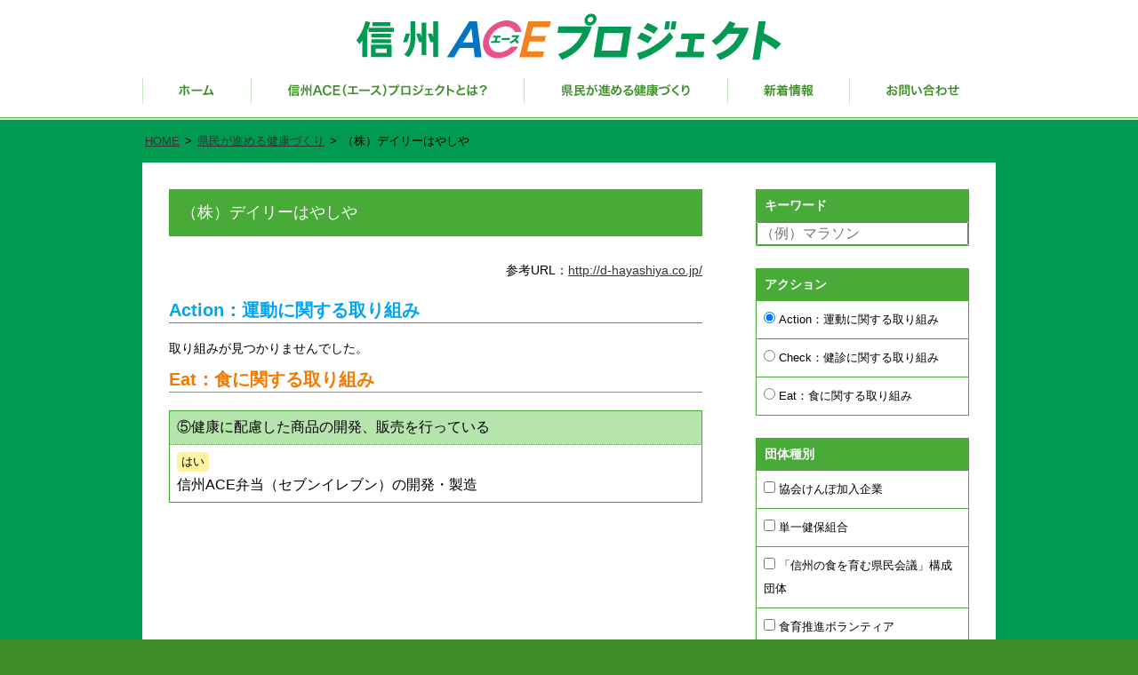

--- FILE ---
content_type: text/html; charset=UTF-8
request_url: https://ace.nagano.jp/kenpo/541
body_size: 9806
content:
<!DOCTYPE html>
<html lang="ja">
<head>
	<meta charset="UTF-8">
	<title>信州ACE（エース）プロジェクト  &raquo; Blog Archive   &raquo; （株）デイリーはやしや</title>
	
	<meta name="description" content="">
	<meta name="keywords" content="">
    <meta name="viewport" content="width=device-width,initial-scale=1.0">

<!-- External files -->
<link rel="stylesheet" href="https://ace.nagano.jp/wp/wp-content/themes/world/style.css">
<link rel="stylesheet" href="https://ace.nagano.jp/wp/wp-content/themes/world/lib/simplePagination/simplePagination.css">

<!-- Favicon, Thumbnail image -->
	<link rel="shortcut icon" href="https://ace.nagano.jp/wp/wp-content/themes/world/images/favicon.ico">
<script
  src="https://code.jquery.com/jquery-2.2.4.min.js"
  integrity="sha256-BbhdlvQf/xTY9gja0Dq3HiwQF8LaCRTXxZKRutelT44="
  crossorigin="anonymous"></script>
<script src="https://ace.nagano.jp/wp/wp-content/themes/world/lib/simplePagination/jquery.simplePagination.js"></script>
<meta name='robots' content='max-image-preview:large' />
<link rel="alternate" type="application/rss+xml" title="信州ACE（エース）プロジェクト &raquo; （株）デイリーはやしや のコメントのフィード" href="https://ace.nagano.jp/kenpo/541/feed" />
<link rel="alternate" title="oEmbed (JSON)" type="application/json+oembed" href="https://ace.nagano.jp/wp-json/oembed/1.0/embed?url=https%3A%2F%2Face.nagano.jp%2Fkenpo%2F541" />
<link rel="alternate" title="oEmbed (XML)" type="text/xml+oembed" href="https://ace.nagano.jp/wp-json/oembed/1.0/embed?url=https%3A%2F%2Face.nagano.jp%2Fkenpo%2F541&#038;format=xml" />
<style id='wp-img-auto-sizes-contain-inline-css' type='text/css'>
img:is([sizes=auto i],[sizes^="auto," i]){contain-intrinsic-size:3000px 1500px}
/*# sourceURL=wp-img-auto-sizes-contain-inline-css */
</style>
<style id='wp-emoji-styles-inline-css' type='text/css'>

	img.wp-smiley, img.emoji {
		display: inline !important;
		border: none !important;
		box-shadow: none !important;
		height: 1em !important;
		width: 1em !important;
		margin: 0 0.07em !important;
		vertical-align: -0.1em !important;
		background: none !important;
		padding: 0 !important;
	}
/*# sourceURL=wp-emoji-styles-inline-css */
</style>
<style id='wp-block-library-inline-css' type='text/css'>
:root{--wp-block-synced-color:#7a00df;--wp-block-synced-color--rgb:122,0,223;--wp-bound-block-color:var(--wp-block-synced-color);--wp-editor-canvas-background:#ddd;--wp-admin-theme-color:#007cba;--wp-admin-theme-color--rgb:0,124,186;--wp-admin-theme-color-darker-10:#006ba1;--wp-admin-theme-color-darker-10--rgb:0,107,160.5;--wp-admin-theme-color-darker-20:#005a87;--wp-admin-theme-color-darker-20--rgb:0,90,135;--wp-admin-border-width-focus:2px}@media (min-resolution:192dpi){:root{--wp-admin-border-width-focus:1.5px}}.wp-element-button{cursor:pointer}:root .has-very-light-gray-background-color{background-color:#eee}:root .has-very-dark-gray-background-color{background-color:#313131}:root .has-very-light-gray-color{color:#eee}:root .has-very-dark-gray-color{color:#313131}:root .has-vivid-green-cyan-to-vivid-cyan-blue-gradient-background{background:linear-gradient(135deg,#00d084,#0693e3)}:root .has-purple-crush-gradient-background{background:linear-gradient(135deg,#34e2e4,#4721fb 50%,#ab1dfe)}:root .has-hazy-dawn-gradient-background{background:linear-gradient(135deg,#faaca8,#dad0ec)}:root .has-subdued-olive-gradient-background{background:linear-gradient(135deg,#fafae1,#67a671)}:root .has-atomic-cream-gradient-background{background:linear-gradient(135deg,#fdd79a,#004a59)}:root .has-nightshade-gradient-background{background:linear-gradient(135deg,#330968,#31cdcf)}:root .has-midnight-gradient-background{background:linear-gradient(135deg,#020381,#2874fc)}:root{--wp--preset--font-size--normal:16px;--wp--preset--font-size--huge:42px}.has-regular-font-size{font-size:1em}.has-larger-font-size{font-size:2.625em}.has-normal-font-size{font-size:var(--wp--preset--font-size--normal)}.has-huge-font-size{font-size:var(--wp--preset--font-size--huge)}.has-text-align-center{text-align:center}.has-text-align-left{text-align:left}.has-text-align-right{text-align:right}.has-fit-text{white-space:nowrap!important}#end-resizable-editor-section{display:none}.aligncenter{clear:both}.items-justified-left{justify-content:flex-start}.items-justified-center{justify-content:center}.items-justified-right{justify-content:flex-end}.items-justified-space-between{justify-content:space-between}.screen-reader-text{border:0;clip-path:inset(50%);height:1px;margin:-1px;overflow:hidden;padding:0;position:absolute;width:1px;word-wrap:normal!important}.screen-reader-text:focus{background-color:#ddd;clip-path:none;color:#444;display:block;font-size:1em;height:auto;left:5px;line-height:normal;padding:15px 23px 14px;text-decoration:none;top:5px;width:auto;z-index:100000}html :where(.has-border-color){border-style:solid}html :where([style*=border-top-color]){border-top-style:solid}html :where([style*=border-right-color]){border-right-style:solid}html :where([style*=border-bottom-color]){border-bottom-style:solid}html :where([style*=border-left-color]){border-left-style:solid}html :where([style*=border-width]){border-style:solid}html :where([style*=border-top-width]){border-top-style:solid}html :where([style*=border-right-width]){border-right-style:solid}html :where([style*=border-bottom-width]){border-bottom-style:solid}html :where([style*=border-left-width]){border-left-style:solid}html :where(img[class*=wp-image-]){height:auto;max-width:100%}:where(figure){margin:0 0 1em}html :where(.is-position-sticky){--wp-admin--admin-bar--position-offset:var(--wp-admin--admin-bar--height,0px)}@media screen and (max-width:600px){html :where(.is-position-sticky){--wp-admin--admin-bar--position-offset:0px}}

/*# sourceURL=wp-block-library-inline-css */
</style><style id='global-styles-inline-css' type='text/css'>
:root{--wp--preset--aspect-ratio--square: 1;--wp--preset--aspect-ratio--4-3: 4/3;--wp--preset--aspect-ratio--3-4: 3/4;--wp--preset--aspect-ratio--3-2: 3/2;--wp--preset--aspect-ratio--2-3: 2/3;--wp--preset--aspect-ratio--16-9: 16/9;--wp--preset--aspect-ratio--9-16: 9/16;--wp--preset--color--black: #000000;--wp--preset--color--cyan-bluish-gray: #abb8c3;--wp--preset--color--white: #ffffff;--wp--preset--color--pale-pink: #f78da7;--wp--preset--color--vivid-red: #cf2e2e;--wp--preset--color--luminous-vivid-orange: #ff6900;--wp--preset--color--luminous-vivid-amber: #fcb900;--wp--preset--color--light-green-cyan: #7bdcb5;--wp--preset--color--vivid-green-cyan: #00d084;--wp--preset--color--pale-cyan-blue: #8ed1fc;--wp--preset--color--vivid-cyan-blue: #0693e3;--wp--preset--color--vivid-purple: #9b51e0;--wp--preset--gradient--vivid-cyan-blue-to-vivid-purple: linear-gradient(135deg,rgb(6,147,227) 0%,rgb(155,81,224) 100%);--wp--preset--gradient--light-green-cyan-to-vivid-green-cyan: linear-gradient(135deg,rgb(122,220,180) 0%,rgb(0,208,130) 100%);--wp--preset--gradient--luminous-vivid-amber-to-luminous-vivid-orange: linear-gradient(135deg,rgb(252,185,0) 0%,rgb(255,105,0) 100%);--wp--preset--gradient--luminous-vivid-orange-to-vivid-red: linear-gradient(135deg,rgb(255,105,0) 0%,rgb(207,46,46) 100%);--wp--preset--gradient--very-light-gray-to-cyan-bluish-gray: linear-gradient(135deg,rgb(238,238,238) 0%,rgb(169,184,195) 100%);--wp--preset--gradient--cool-to-warm-spectrum: linear-gradient(135deg,rgb(74,234,220) 0%,rgb(151,120,209) 20%,rgb(207,42,186) 40%,rgb(238,44,130) 60%,rgb(251,105,98) 80%,rgb(254,248,76) 100%);--wp--preset--gradient--blush-light-purple: linear-gradient(135deg,rgb(255,206,236) 0%,rgb(152,150,240) 100%);--wp--preset--gradient--blush-bordeaux: linear-gradient(135deg,rgb(254,205,165) 0%,rgb(254,45,45) 50%,rgb(107,0,62) 100%);--wp--preset--gradient--luminous-dusk: linear-gradient(135deg,rgb(255,203,112) 0%,rgb(199,81,192) 50%,rgb(65,88,208) 100%);--wp--preset--gradient--pale-ocean: linear-gradient(135deg,rgb(255,245,203) 0%,rgb(182,227,212) 50%,rgb(51,167,181) 100%);--wp--preset--gradient--electric-grass: linear-gradient(135deg,rgb(202,248,128) 0%,rgb(113,206,126) 100%);--wp--preset--gradient--midnight: linear-gradient(135deg,rgb(2,3,129) 0%,rgb(40,116,252) 100%);--wp--preset--font-size--small: 13px;--wp--preset--font-size--medium: 20px;--wp--preset--font-size--large: 36px;--wp--preset--font-size--x-large: 42px;--wp--preset--spacing--20: 0.44rem;--wp--preset--spacing--30: 0.67rem;--wp--preset--spacing--40: 1rem;--wp--preset--spacing--50: 1.5rem;--wp--preset--spacing--60: 2.25rem;--wp--preset--spacing--70: 3.38rem;--wp--preset--spacing--80: 5.06rem;--wp--preset--shadow--natural: 6px 6px 9px rgba(0, 0, 0, 0.2);--wp--preset--shadow--deep: 12px 12px 50px rgba(0, 0, 0, 0.4);--wp--preset--shadow--sharp: 6px 6px 0px rgba(0, 0, 0, 0.2);--wp--preset--shadow--outlined: 6px 6px 0px -3px rgb(255, 255, 255), 6px 6px rgb(0, 0, 0);--wp--preset--shadow--crisp: 6px 6px 0px rgb(0, 0, 0);}:where(.is-layout-flex){gap: 0.5em;}:where(.is-layout-grid){gap: 0.5em;}body .is-layout-flex{display: flex;}.is-layout-flex{flex-wrap: wrap;align-items: center;}.is-layout-flex > :is(*, div){margin: 0;}body .is-layout-grid{display: grid;}.is-layout-grid > :is(*, div){margin: 0;}:where(.wp-block-columns.is-layout-flex){gap: 2em;}:where(.wp-block-columns.is-layout-grid){gap: 2em;}:where(.wp-block-post-template.is-layout-flex){gap: 1.25em;}:where(.wp-block-post-template.is-layout-grid){gap: 1.25em;}.has-black-color{color: var(--wp--preset--color--black) !important;}.has-cyan-bluish-gray-color{color: var(--wp--preset--color--cyan-bluish-gray) !important;}.has-white-color{color: var(--wp--preset--color--white) !important;}.has-pale-pink-color{color: var(--wp--preset--color--pale-pink) !important;}.has-vivid-red-color{color: var(--wp--preset--color--vivid-red) !important;}.has-luminous-vivid-orange-color{color: var(--wp--preset--color--luminous-vivid-orange) !important;}.has-luminous-vivid-amber-color{color: var(--wp--preset--color--luminous-vivid-amber) !important;}.has-light-green-cyan-color{color: var(--wp--preset--color--light-green-cyan) !important;}.has-vivid-green-cyan-color{color: var(--wp--preset--color--vivid-green-cyan) !important;}.has-pale-cyan-blue-color{color: var(--wp--preset--color--pale-cyan-blue) !important;}.has-vivid-cyan-blue-color{color: var(--wp--preset--color--vivid-cyan-blue) !important;}.has-vivid-purple-color{color: var(--wp--preset--color--vivid-purple) !important;}.has-black-background-color{background-color: var(--wp--preset--color--black) !important;}.has-cyan-bluish-gray-background-color{background-color: var(--wp--preset--color--cyan-bluish-gray) !important;}.has-white-background-color{background-color: var(--wp--preset--color--white) !important;}.has-pale-pink-background-color{background-color: var(--wp--preset--color--pale-pink) !important;}.has-vivid-red-background-color{background-color: var(--wp--preset--color--vivid-red) !important;}.has-luminous-vivid-orange-background-color{background-color: var(--wp--preset--color--luminous-vivid-orange) !important;}.has-luminous-vivid-amber-background-color{background-color: var(--wp--preset--color--luminous-vivid-amber) !important;}.has-light-green-cyan-background-color{background-color: var(--wp--preset--color--light-green-cyan) !important;}.has-vivid-green-cyan-background-color{background-color: var(--wp--preset--color--vivid-green-cyan) !important;}.has-pale-cyan-blue-background-color{background-color: var(--wp--preset--color--pale-cyan-blue) !important;}.has-vivid-cyan-blue-background-color{background-color: var(--wp--preset--color--vivid-cyan-blue) !important;}.has-vivid-purple-background-color{background-color: var(--wp--preset--color--vivid-purple) !important;}.has-black-border-color{border-color: var(--wp--preset--color--black) !important;}.has-cyan-bluish-gray-border-color{border-color: var(--wp--preset--color--cyan-bluish-gray) !important;}.has-white-border-color{border-color: var(--wp--preset--color--white) !important;}.has-pale-pink-border-color{border-color: var(--wp--preset--color--pale-pink) !important;}.has-vivid-red-border-color{border-color: var(--wp--preset--color--vivid-red) !important;}.has-luminous-vivid-orange-border-color{border-color: var(--wp--preset--color--luminous-vivid-orange) !important;}.has-luminous-vivid-amber-border-color{border-color: var(--wp--preset--color--luminous-vivid-amber) !important;}.has-light-green-cyan-border-color{border-color: var(--wp--preset--color--light-green-cyan) !important;}.has-vivid-green-cyan-border-color{border-color: var(--wp--preset--color--vivid-green-cyan) !important;}.has-pale-cyan-blue-border-color{border-color: var(--wp--preset--color--pale-cyan-blue) !important;}.has-vivid-cyan-blue-border-color{border-color: var(--wp--preset--color--vivid-cyan-blue) !important;}.has-vivid-purple-border-color{border-color: var(--wp--preset--color--vivid-purple) !important;}.has-vivid-cyan-blue-to-vivid-purple-gradient-background{background: var(--wp--preset--gradient--vivid-cyan-blue-to-vivid-purple) !important;}.has-light-green-cyan-to-vivid-green-cyan-gradient-background{background: var(--wp--preset--gradient--light-green-cyan-to-vivid-green-cyan) !important;}.has-luminous-vivid-amber-to-luminous-vivid-orange-gradient-background{background: var(--wp--preset--gradient--luminous-vivid-amber-to-luminous-vivid-orange) !important;}.has-luminous-vivid-orange-to-vivid-red-gradient-background{background: var(--wp--preset--gradient--luminous-vivid-orange-to-vivid-red) !important;}.has-very-light-gray-to-cyan-bluish-gray-gradient-background{background: var(--wp--preset--gradient--very-light-gray-to-cyan-bluish-gray) !important;}.has-cool-to-warm-spectrum-gradient-background{background: var(--wp--preset--gradient--cool-to-warm-spectrum) !important;}.has-blush-light-purple-gradient-background{background: var(--wp--preset--gradient--blush-light-purple) !important;}.has-blush-bordeaux-gradient-background{background: var(--wp--preset--gradient--blush-bordeaux) !important;}.has-luminous-dusk-gradient-background{background: var(--wp--preset--gradient--luminous-dusk) !important;}.has-pale-ocean-gradient-background{background: var(--wp--preset--gradient--pale-ocean) !important;}.has-electric-grass-gradient-background{background: var(--wp--preset--gradient--electric-grass) !important;}.has-midnight-gradient-background{background: var(--wp--preset--gradient--midnight) !important;}.has-small-font-size{font-size: var(--wp--preset--font-size--small) !important;}.has-medium-font-size{font-size: var(--wp--preset--font-size--medium) !important;}.has-large-font-size{font-size: var(--wp--preset--font-size--large) !important;}.has-x-large-font-size{font-size: var(--wp--preset--font-size--x-large) !important;}
/*# sourceURL=global-styles-inline-css */
</style>

<style id='classic-theme-styles-inline-css' type='text/css'>
/*! This file is auto-generated */
.wp-block-button__link{color:#fff;background-color:#32373c;border-radius:9999px;box-shadow:none;text-decoration:none;padding:calc(.667em + 2px) calc(1.333em + 2px);font-size:1.125em}.wp-block-file__button{background:#32373c;color:#fff;text-decoration:none}
/*# sourceURL=/wp-includes/css/classic-themes.min.css */
</style>
<link rel='stylesheet' id='contact-form-7-css' href='https://ace.nagano.jp/wp/wp-content/plugins/contact-form-7/includes/css/styles.css?ver=6.1.4' type='text/css' media='all' />
<link rel="https://api.w.org/" href="https://ace.nagano.jp/wp-json/" /><link rel="canonical" href="https://ace.nagano.jp/kenpo/541" />

<script>
  (function(i,s,o,g,r,a,m){i['GoogleAnalyticsObject']=r;i[r]=i[r]||function(){
  (i[r].q=i[r].q||[]).push(arguments)},i[r].l=1*new Date();a=s.createElement(o),
  m=s.getElementsByTagName(o)[0];a.async=1;a.src=g;m.parentNode.insertBefore(a,m)
  })(window,document,'script','//www.google-analytics.com/analytics.js','ga');

  ga('create', 'UA-61372811-1', 'auto');
  ga('send', 'pageview');

</script>

<!-- Global site tag (gtag.js) - Google Analytics -->
<script async src="https://www.googletagmanager.com/gtag/js?id=G-T61H0VKNQP"></script>
<script>
  window.dataLayer = window.dataLayer || [];
  function gtag(){dataLayer.push(arguments);}
  gtag('js', new Date());

  gtag('config', 'G-T61H0VKNQP');
</script>

</head>

<body class="wp-singular kenpo-template-default single single-kenpo postid-541 single-format-standard wp-theme-world">
    <div class="p-skiplink"><a href="#contents-wrapper">このページの本文へ移動する</a></div>

<script>
window.twttr=(function(d,s,id){var js,fjs=d.getElementsByTagName(s)[0],t=window.twttr||{};if(d.getElementById(id))return;js=d.createElement(s);js.id=id;js.src="https://platform.twitter.com/widgets.js";fjs.parentNode.insertBefore(js,fjs);t._e=[];t.ready=function(f){t._e.push(f);};return t;}(document,"script","twitter-wjs"));
</script>

<div id="fb-root"></div>
<script>(function(d, s, id) {
  var js, fjs = d.getElementsByTagName(s)[0];
  if (d.getElementById(id)) return;
  js = d.createElement(s); js.id = id;
  js.src = "//connect.facebook.net/ja_JP/sdk.js#xfbml=1&version=v2.4&appId=247792358570597";
  fjs.parentNode.insertBefore(js, fjs);
}(document, 'script', 'facebook-jssdk'));</script>

	<div id="page">
		<div id="wrapper">

<!-- Header -->		
        				<div id="header">
              <div id="header-inner">
                <div class="header_title">
				                  <p class="logo">
                    <a href="https://ace.nagano.jp" class="blog_title"><img src="https://ace.nagano.jp/wp/wp-content/themes/world/images/logo.png" alt="信州ACE（エース）プロジェクト" class="disabled"></a>
                  </p>
                            <div class="search_link">
                                        <a href="#side">取り組み<br>検索</a>
                                      </div>
                </div>
<!--          
          <p class="desc">ACEは脳卒中等の生活習慣病予防に効果のある<br />Action（体を動かす）、Check（健診を受ける）、Eat（健康に食べる）を表し、<br />世界で一番の健康長寿を目指す想いをこめたものです。</p>
-->

                
          <div id="navi">
            <nav>
              <ul class="cf">
                <li><a href="https://ace.nagano.jp" title="ホーム">ホーム</a></li>
                <li><a href="https://ace.nagano.jp/about" title="信州ACE（エース）プロジェクトとは">信州ACE（エース）<br>プロジェクトとは</a></li>
                <li><a href="https://ace.nagano.jp/torikumi/bygroup" title="県民が進める健康づくり">県民が進める健康づくり</a></li>
                <li><a href="https://ace.nagano.jp/news" title="新着情報">新着情報</a></li>
                <li><a href="https://ace.nagano.jp/contact" title="お問い合わせ">お問い合わせ</a></li>
              </ul>
            </nav>
          </div><!-- /.navi -->
        </div><!-- /#header -->
			</div><!-- /#header -->
      
      <div class="pankuzu" class="clearfix"><ul><li><a href="https://ace.nagano.jp/">HOME</a></li><li>&gt;</li><li><a href="https://ace.nagano.jp/torikumi/">県民が進める健康づくり</a></li><li>&gt;</li><li>（株）デイリーはやしや</li></ul></div>      
				<div id="contents-wrapper">
<!-- Contents -->			
			<div id="contents">
			<div id="contents-inner" class="cf">
				<div id="main">
					<div class="post" id="torikumi">
						<h1 class="title">（株）デイリーはやしや</h1>
            <p class="url">参考URL：<a href="http://d-hayashiya.co.jp/">http://d-hayashiya.co.jp/</a></p>            						                        <div class="action_act">
            	<h2 class="title">Action：運動に関する取り組み</h2>
            </div>
						
						
                                                                                                                                                                                                                                                                                                                                                
            <p>取り組みが見つかりませんでした。</p>                        						                        <div class="action_eat">
            	<h2 class="title">Eat：食に関する取り組み</h2>
            </div>
						
						
                                                                                                                                                <dl class="qa">
            	<dt>⑤健康に配慮した商品の開発、販売を行っている</dt>
              <dd>
              <p class="yesno"><span class="yes">はい</span></p>
              <div class="detail">信州ACE弁当（セブンイレブン）の開発・製造</div>
              </dd>
            </dl>
                                                                                                            
                                    					</div><!-- /.post -->				
				</div><!-- /#main -->
				

<!-- Side -->				
  <div id="side">
    <div class="widget-area">
<form method="post" action="https://ace.nagano.jp/torikumi">
<fieldset>
<legend>取り組みを検索</legend>
      <div class="widget-container">
        <label class="widget-container-title" for="keyword_input">キーワード</label>
        <input type="text" class="input_keyword" name="sq[keyword]" placeholder="（例）マラソン" id="keyword_input" value="">
      </div>
      
      <div class="widget-container">
      <h3>アクション</h3>
        <ul class="radio">
            		<li>
          <label>
          	            <input type="radio" name="sq[action]" value="act" checked="checked"> Action：運動に関する取り組み                      </label>
          </li>
            		<li>
          <label>
          	            <input type="radio" name="sq[action]" value="chk"> Check：健診に関する取り組み                      </label>
          </li>
            		<li>
          <label>
          	            <input type="radio" name="sq[action]" value="eat"> Eat：食に関する取り組み                      </label>
          </li>
              </ul>
            </div>
      
      <div class="widget-container">
      <h3>団体種別</h3>
        <ul class="checkbox">
            		<li>
          <label>
          	            <input type="checkbox" name="sq[category][4]" value="kenpo"> 協会けんぽ加入企業                      </label>
          </li>
            		<li>
          <label>
          	            <input type="checkbox" name="sq[category][5]" value="tkenpo"> 単一健保組合                      </label>
          </li>
            		<li>
          <label>
          	            <input type="checkbox" name="sq[category][6]" value="kenmin"> 「信州の食を育む県民会議」構成団体                      </label>
          </li>
            		<li>
          <label>
          	            <input type="checkbox" name="sq[category][7]" value="shokuiku"> 食育推進ボランティア                      </label>
          </li>
            		<li>
          <label>
          	            <input type="checkbox" name="sq[category][8]" value="undou"> 運動関係団体                      </label>
          </li>
            		<li>
          <label>
          	            <input type="checkbox" name="sq[category][9]" value="shichoson"> 市町村                      </label>
          </li>
              </ul>
      </div>
      
      <div class="widget-container">
      <h3>エリア</h3>
        <ul class="checkbox">
            		<li>
          <label>
          	            <input type="checkbox" name="sq[area][10]" value="area1"> 佐久地域                      </label>
          </li>
            		<li>
          <label>
          	            <input type="checkbox" name="sq[area][11]" value="area2"> 上小地域                      </label>
          </li>
            		<li>
          <label>
          	            <input type="checkbox" name="sq[area][12]" value="area3"> 諏訪地域                      </label>
          </li>
            		<li>
          <label>
          	            <input type="checkbox" name="sq[area][13]" value="area4"> 上伊那地域                      </label>
          </li>
            		<li>
          <label>
          	            <input type="checkbox" name="sq[area][14]" value="area5"> 飯伊地域                      </label>
          </li>
            		<li>
          <label>
          	            <input type="checkbox" name="sq[area][15]" value="area6"> 木曽地域                      </label>
          </li>
            		<li>
          <label>
          	            <input type="checkbox" name="sq[area][16]" value="area7"> 松本地域                      </label>
          </li>
            		<li>
          <label>
          	            <input type="checkbox" name="sq[area][17]" value="area8"> 大北地域                      </label>
          </li>
            		<li>
          <label>
          	            <input type="checkbox" name="sq[area][18]" value="area9"> 長野地域                      </label>
          </li>
            		<li>
          <label>
          	            <input type="checkbox" name="sq[area][19]" value="area10"> 北信地域                      </label>
          </li>
              </ul>
      </div>
      <p class="submit"><button type="submit" class="input_submit">検索</button></p>
      </fieldset>
    </form>
					</div><!-- /.widget-area -->
					
				</div><!-- /#side -->				<p class="pagetop"><a href="#" class="totop">ページの先頭へ</a></p>
				</div><!-- /#contents-inner -->
        <aside class="message"><img src="https://ace.nagano.jp/wp/wp-content/themes/world/images/footer_message.png" width="910" height="25" alt="毎日の生活で、できることから取り組むとともに、お住まいの市町村やお勤め先などの健康づくりの取組に参加しましょう。" /></aside>
			</div><!-- /#contents -->
			</div><!-- /#contents-wrapper -->
			
<!-- Footer -->			
			<div id="footer">
        <div id="footer-inner">
        
          <p class="author">健康福祉部健康増進課</p>
        
          <p class="address">〒380-8570 長野県長野市大字南長野字幅下692-2<br />電話:026-235-7112　FAX:026-235-7170　<a href="mailto:kenko-zoshin@pref.nagano.lg.jp">kenko-zoshin@pref.nagano.lg.jp</a></p>
          <div class="link">
          	<ul>
            	<li><a href="https://www.pref.nagano.lg.jp/koho/kensei/koho/homepage/kojinjoho.html" target="_blank">個人情報について</a></li>
            	<li><a href="http://www.pref.nagano.lg.jp/koho/kensei/koho/homepage/link.html" target="_blank">リンクについて</a></li>
            	<li><a href="http://www.pref.nagano.lg.jp/koho/kensei/koho/homepage/riyo.html" target="_blank">このサイトの考え方</a></li>
            	<li><a href="http://www.pref.nagano.lg.jp/accessibility/index.html" target="_blank">ウェブアクセシビリティ方針</a></li>
            </ul>
          </div>
          <p class="copy">Copyright &copy; Nagano Prefecture. All Rights Reserved.</p>
  
        </div><!-- /#footer-inner -->
			</div><!-- /#footer -->
		</div><!-- /#wrapper -->
	</div><!-- /#page -->

<script type='text/javascript' src='https://ace.nagano.jp/wp/wp-content/themes/world/js/script.js'></script>
<script type="speculationrules">
{"prefetch":[{"source":"document","where":{"and":[{"href_matches":"/*"},{"not":{"href_matches":["/wp/wp-*.php","/wp/wp-admin/*","/wp/wp-content/uploads/*","/wp/wp-content/*","/wp/wp-content/plugins/*","/wp/wp-content/themes/world/*","/*\\?(.+)"]}},{"not":{"selector_matches":"a[rel~=\"nofollow\"]"}},{"not":{"selector_matches":".no-prefetch, .no-prefetch a"}}]},"eagerness":"conservative"}]}
</script>
<script type="text/javascript" src="https://ace.nagano.jp/wp/wp-includes/js/dist/hooks.min.js?ver=dd5603f07f9220ed27f1" id="wp-hooks-js"></script>
<script type="text/javascript" src="https://ace.nagano.jp/wp/wp-includes/js/dist/i18n.min.js?ver=c26c3dc7bed366793375" id="wp-i18n-js"></script>
<script type="text/javascript" id="wp-i18n-js-after">
/* <![CDATA[ */
wp.i18n.setLocaleData( { 'text direction\u0004ltr': [ 'ltr' ] } );
//# sourceURL=wp-i18n-js-after
/* ]]> */
</script>
<script type="text/javascript" src="https://ace.nagano.jp/wp/wp-content/plugins/contact-form-7/includes/swv/js/index.js?ver=6.1.4" id="swv-js"></script>
<script type="text/javascript" id="contact-form-7-js-translations">
/* <![CDATA[ */
( function( domain, translations ) {
	var localeData = translations.locale_data[ domain ] || translations.locale_data.messages;
	localeData[""].domain = domain;
	wp.i18n.setLocaleData( localeData, domain );
} )( "contact-form-7", {"translation-revision-date":"2025-11-30 08:12:23+0000","generator":"GlotPress\/4.0.3","domain":"messages","locale_data":{"messages":{"":{"domain":"messages","plural-forms":"nplurals=1; plural=0;","lang":"ja_JP"},"This contact form is placed in the wrong place.":["\u3053\u306e\u30b3\u30f3\u30bf\u30af\u30c8\u30d5\u30a9\u30fc\u30e0\u306f\u9593\u9055\u3063\u305f\u4f4d\u7f6e\u306b\u7f6e\u304b\u308c\u3066\u3044\u307e\u3059\u3002"],"Error:":["\u30a8\u30e9\u30fc:"]}},"comment":{"reference":"includes\/js\/index.js"}} );
//# sourceURL=contact-form-7-js-translations
/* ]]> */
</script>
<script type="text/javascript" id="contact-form-7-js-before">
/* <![CDATA[ */
var wpcf7 = {
    "api": {
        "root": "https:\/\/ace.nagano.jp\/wp-json\/",
        "namespace": "contact-form-7\/v1"
    }
};
//# sourceURL=contact-form-7-js-before
/* ]]> */
</script>
<script type="text/javascript" src="https://ace.nagano.jp/wp/wp-content/plugins/contact-form-7/includes/js/index.js?ver=6.1.4" id="contact-form-7-js"></script>
<script id="wp-emoji-settings" type="application/json">
{"baseUrl":"https://s.w.org/images/core/emoji/17.0.2/72x72/","ext":".png","svgUrl":"https://s.w.org/images/core/emoji/17.0.2/svg/","svgExt":".svg","source":{"concatemoji":"https://ace.nagano.jp/wp/wp-includes/js/wp-emoji-release.min.js?ver=6.9"}}
</script>
<script type="module">
/* <![CDATA[ */
/*! This file is auto-generated */
const a=JSON.parse(document.getElementById("wp-emoji-settings").textContent),o=(window._wpemojiSettings=a,"wpEmojiSettingsSupports"),s=["flag","emoji"];function i(e){try{var t={supportTests:e,timestamp:(new Date).valueOf()};sessionStorage.setItem(o,JSON.stringify(t))}catch(e){}}function c(e,t,n){e.clearRect(0,0,e.canvas.width,e.canvas.height),e.fillText(t,0,0);t=new Uint32Array(e.getImageData(0,0,e.canvas.width,e.canvas.height).data);e.clearRect(0,0,e.canvas.width,e.canvas.height),e.fillText(n,0,0);const a=new Uint32Array(e.getImageData(0,0,e.canvas.width,e.canvas.height).data);return t.every((e,t)=>e===a[t])}function p(e,t){e.clearRect(0,0,e.canvas.width,e.canvas.height),e.fillText(t,0,0);var n=e.getImageData(16,16,1,1);for(let e=0;e<n.data.length;e++)if(0!==n.data[e])return!1;return!0}function u(e,t,n,a){switch(t){case"flag":return n(e,"\ud83c\udff3\ufe0f\u200d\u26a7\ufe0f","\ud83c\udff3\ufe0f\u200b\u26a7\ufe0f")?!1:!n(e,"\ud83c\udde8\ud83c\uddf6","\ud83c\udde8\u200b\ud83c\uddf6")&&!n(e,"\ud83c\udff4\udb40\udc67\udb40\udc62\udb40\udc65\udb40\udc6e\udb40\udc67\udb40\udc7f","\ud83c\udff4\u200b\udb40\udc67\u200b\udb40\udc62\u200b\udb40\udc65\u200b\udb40\udc6e\u200b\udb40\udc67\u200b\udb40\udc7f");case"emoji":return!a(e,"\ud83e\u1fac8")}return!1}function f(e,t,n,a){let r;const o=(r="undefined"!=typeof WorkerGlobalScope&&self instanceof WorkerGlobalScope?new OffscreenCanvas(300,150):document.createElement("canvas")).getContext("2d",{willReadFrequently:!0}),s=(o.textBaseline="top",o.font="600 32px Arial",{});return e.forEach(e=>{s[e]=t(o,e,n,a)}),s}function r(e){var t=document.createElement("script");t.src=e,t.defer=!0,document.head.appendChild(t)}a.supports={everything:!0,everythingExceptFlag:!0},new Promise(t=>{let n=function(){try{var e=JSON.parse(sessionStorage.getItem(o));if("object"==typeof e&&"number"==typeof e.timestamp&&(new Date).valueOf()<e.timestamp+604800&&"object"==typeof e.supportTests)return e.supportTests}catch(e){}return null}();if(!n){if("undefined"!=typeof Worker&&"undefined"!=typeof OffscreenCanvas&&"undefined"!=typeof URL&&URL.createObjectURL&&"undefined"!=typeof Blob)try{var e="postMessage("+f.toString()+"("+[JSON.stringify(s),u.toString(),c.toString(),p.toString()].join(",")+"));",a=new Blob([e],{type:"text/javascript"});const r=new Worker(URL.createObjectURL(a),{name:"wpTestEmojiSupports"});return void(r.onmessage=e=>{i(n=e.data),r.terminate(),t(n)})}catch(e){}i(n=f(s,u,c,p))}t(n)}).then(e=>{for(const n in e)a.supports[n]=e[n],a.supports.everything=a.supports.everything&&a.supports[n],"flag"!==n&&(a.supports.everythingExceptFlag=a.supports.everythingExceptFlag&&a.supports[n]);var t;a.supports.everythingExceptFlag=a.supports.everythingExceptFlag&&!a.supports.flag,a.supports.everything||((t=a.source||{}).concatemoji?r(t.concatemoji):t.wpemoji&&t.twemoji&&(r(t.twemoji),r(t.wpemoji)))});
//# sourceURL=https://ace.nagano.jp/wp/wp-includes/js/wp-emoji-loader.min.js
/* ]]> */
</script>

<script type="text/javascript">
/* <![CDATA[ */
var yahoo_retargeting_id = 'N8P1NQ4XAQ';
var yahoo_retargeting_label = '';
/* ]]> */
</script>
<script type="text/javascript" src="//b92.yahoo.co.jp/js/s_retargeting.js"></script>

</body>
</html>

--- FILE ---
content_type: text/css
request_url: https://ace.nagano.jp/wp/wp-content/themes/world/css/import.css
body_size: 405
content:
@charset "UTF-8";
/* ===================================================================
 style info : import css
 author     : 
=================================================================== */

/* import
------------------------------------------------------------------- */
@import url("./cssreset-min.css");
@import url("./default.css");
@import url("./layout.css");
@import url("./page.css");
@import url("./walking.css");
@import url("./walking-form.css");
@import url("./extra.css");

--- FILE ---
content_type: text/css
request_url: https://ace.nagano.jp/wp/wp-content/themes/world/css/walking.css
body_size: 2066
content:
@charset "UTF-8";
/* CSS Document */

#walking_page img {
    max-width: 100%;
    height: auto;
}

#walking_page h2 {
    margin-bottom: 30px;
}

#walking_page .walking_lead {
    font-size: 1.6rem;
}

#walking_page .walking_entrybutton a,
#walking_page .walking_entrybutton2 a,
#walking_page .walking_entrybutton_end{
    font-size: 2.0rem;
    font-weight: bold;
    color: #FFF;
    text-decoration: none;
    text-align: center;
    border-radius: 5px;
    display: block;
    position: relative;
    padding: 20px 20px 25px 20px;
    margin: 30px 0 10px;
}

@media(max-width: 460px){
#walking_page .walking_entrybutton a,
#walking_page .walking_entrybutton2 a,
#walking_page .walking_entrybutton_end
 {
    font-size: 1.6rem;
}
}

#walking_page .walking_entrybutton a {
    background: #009B50;
}

#walking_page .walking_entrybutton2 a {
    background-color: #009FDC;
}

#walking_page .walking_entrybutton_end {
    background-color: #444444;
}

#walking_page .walking_entrybutton a::after,
#walking_page .walking_entrybutton2 a::after{
    content: " ";
    position: absolute;
    width: 8px;
    height: 8px;
    border-top: 2px solid #FFF;
    border-right: 2px solid #FFF;
    margin-top: -4px;
    top: 50%;
    right: 20px;
    transform: rotate(45deg);
}

@media(min-width: 740px){
#walking_page .col_wrapper {
    width: 100%;
    display: flex;
    justify-content: space-between;
}
    
#walking_page .col_wrapper_reverse {
    width: 100%;
    display: flex;
    justify-content: space-between;
    flex-direction:row-reverse;
}
}

#walking_page .col_inner_text {
    width: 64%;
}

#walking_page .col_inner_img {
    text-align: center;
    width: 32%;
}

#walking_page .col_inner_half {
    width: 48%;
}

@media(max-width: 739px){
#walking_page .col_inner_text,
#walking_page .col_inner_img,
#walking_page .col_inner_half {
    width: 100%;
    margin-bottom: 20px;
}
#walking_page .col_inner_img img {
    width: 100%;
    max-width: 300px;
    display: block;
    margin: 0 auto;
}
}

#walking_page .title_line {
    font-size: 1.6rem;
    font-weight: bold;
    background: #F4F4F4;
    border-left: 5px solid #2E58A6;
    padding: 10px;
    margin: 40px 0 30px 0;
}

#walking_page .title_bg {
    font-size: 1.6rem;
    font-weight: bold;
    background: #E7F3FA;
    padding: 10px;
    margin: 40px 0 30px 0;
}

#walking_page .title_s{
    margin-bottom: 5px;
}

#walking_page .title_s:not(:first-child) {
    margin-top: 20px;
}

#walking_page .title_catch {
    text-align: center;
    font-weight: bold;
    margin: 40px 0;
}

#walking_page .walking_img {
    width: 100%;
    max-width: 440px;
    display: block;
    margin: 0 auto;
}

#walking_page .title_catch span.title_catch_line {
    font-size: 3.0rem;
    background:linear-gradient(transparent 70%, #FDEC02 70%);
    display: inline-block;
}

#walking_page .title_catch span.title_catch_slash {
    font-size: 2.6rem;
    align-items: center; 
    display: flex; 
    justify-content: center; 
    margin-bottom: 10px;
}

#walking_page .title_catch span.title_catch_slash::before,
#walking_page .title_catch span.title_catch_slash::after {
  background-color: #000; 
  content: "";
  height: 2px; 
  width: 30px; 
}
#walking_page .title_catch span.title_catch_slash::before {
  transform: rotate(60deg); 
}
#walking_page .title_catch span.title_catch_slash::after {
  transform: rotate(-60deg); 
}

#walking_page .walking_entry dl {
    background: #E7F3FA;
    border: 2px solid #2E58A6;
    box-sizing:border-box;
    padding: 20px;
    margin-bottom: 20px;
}

#walking_page .walking_entry {
    width: 100%;
    display: flex;
    justify-content: space-between;
    flex-wrap: wrap;
}

#walking_page .walking_entry dl {
    width: 24%;
    display: flex;
    flex-direction: column;
}

#walking_page .walking_entry_text {
    margin-bottom: 20px;
}

@media(max-width: 739px){
#walking_page .walking_entry dl {
    width: 48.5%;
}
}

@media(max-width: 430px){
#walking_page .walking_entry dl {
    width: 100%;
}
}

#walking_page .walking_entry dl dt {
    color: #2E58A6;
    font-weight: bold;
    text-align: center;
    margin-bottom: 20px;
}

#walking_page .walking_entry dl dt span {
    color: #FFF;
    background: #2E58A6;
    border-radius: 19px;
    display: block;
    width: 8em;
    padding: 5px;
    margin: 0 auto 20px;
}

#walking_page .walking_entry_img {
    width: 100%;
    max-width: 200px;
    margin: auto auto 0;
}

#walking_page .app_button {
    width: 100%;
    max-width: 180px;
    margin: 0 auto;
}

#walking_page .walking_graph img {
    width: 100%;
    max-width: 260px;
    display: block;
    margin: 20px auto;
}

#walking_page .walking_graph figcaption {
    font-size: 1.2rem;
}

#walking_page ol.walking_list {
    list-style: decimal;
    margin-left: 1.5em;
}

#walking_page ul.walking_list {
    list-style:disc;
    margin-left: 1.5em;
}

#walking_page .walking_company {
    background: #F4F4F4;
    padding: 20px;
    margin: 40px 0 20px 0;
}

#walking_page .walking_company_inner {
    width: 49%;
    text-align: center;
}

@media(max-width: 739px){
#walking_page .walking_company_inner {
    width: 100%;
    max-width: 600px;
    margin: 0 auto 10px;
}
}

#walking_page .walking_company_mark {
    width: 190px;
    margin: -30px auto 5px;
    z-index: 100;
}

#walking_page  .award_box2024 li {
    font-size: 20px;
    font-weight: bold;
    text-align: center;
    width: 100%;
    background: #FFFFE5;
    border: 3px solid #E56300;
    margin-bottom: 20px;
}

@media(min-width: 600px){
#walking_page  .award_box2024 {
    display: flex;
    justify-content: space-between;
}
    
#walking_page  .award_box2024 li {
    width: 48%;
}
}

#walking_page  .award_box2024_inner {
    padding: 15px;
}

#walking_page  .award_box2024_inner span {
    font-size: 14px;
    display: block;
}

#walking_page  .award_box {
    background: #FFFFE5;
    border: 3px solid #2E58A6;
    padding: 20px;
    margin-bottom: 20px;
}

#walking_page  .award_box ul li:first-child {
    margin-bottom: 10px;
}

#walking_page .award_icon1::before {
    background:url("../images/walking/walking_icon1.svg") 0 0 no-repeat;
    content:"";
    display:inline-block;
    width:36px;
    height:36px;
    vertical-align: middle;
    background-size: contain;
}

#walking_page .award_icon2::before {
    background:url("../images/walking/walking_icon2.svg") 0 0 no-repeat;
    content:"";
    display:inline-block;
    width:36px;
    height:32px;
    vertical-align: middle;
    background-size: contain;
}

#walking_page  .award_box ul {
    color: #2E58A6;
    font-size: 2.0rem;
    font-weight: bold;
}

#walking_page  .award_box ul li span {
    font-size: 1.6rem;
    display:inline-block;
}


#walking_page  .walking_faq_title {
    font-weight: bold;
    display: block;
    border-bottom: 1px solid #2E58A6;
    position: relative;
    padding-bottom: 20px;
    margin-top: 20px;
}

.walking_faq_title::before {
    background: #2E58A6;
    content: "";
    display: block;
    width: 14px;
    height: 2px;
    position: absolute;
    right: 20px;
    top: 0;
    bottom: 20px;
    margin: auto 0;
}

.walking_faq_title::after {
    background: #2E58A6;
    content: "";
    display: block;
    width: 14px;
    height: 2px;
    position: absolute;
    right: 20px;
    top: 0;
    bottom: 20px;
    margin: auto 0;
    opacity: 1;
    transform: rotate(90deg);
}

.is-active .walking_faq_title::after {
  opacity: 0;
}

#walking_page  .walking_faq dt {
    padding: 20px 0 10px;
    padding-left: 2em;
    position: relative;
}

#walking_page  .walking_faq dt::before {
	content: "Q";
	color: #2E58A6;
    font-weight: bold;
    position: absolute;
    left: 0;
}

#walking_page  .walking_faq dd {
    border-bottom: 1px solid #E3E3E3;
    padding-bottom: 20px;
    padding-left: 2em;
    position: relative;
}

#walking_page  .walking_faq dd::before {
	content: "A";
	color: #FF2187;
    font-weight: bold;
    position: absolute;
    left: 0;
}

#walking_page .walking_dlbutton a {
    font-weight: bold;
    color: #FFF;
    text-decoration: none;
    background: #2E58A6;
    border-radius: 5px;
    display: inline-block;
    padding: 10px 20px;
    margin: 30px 0;
}

#walking_page .walking_contact {
    text-align: center;
    border-top: 1px solid #2E58A6;
    border-bottom: 1px solid #2E58A6;
    padding: 30px 0;
}

#walking_page .walking_contactbutton a {
    font-size: 2.0rem;
    font-weight: bold;
    color: #FFF;
    text-decoration: none;
    text-align: center;
    background: #2E58A6;
    border-radius: 5px;
    display: block;
    width: 12em;
    padding: 15px;
    margin: 0 auto 10px;
}

/* 202401_イベント追加*/

#walking_page .title_bg_blue {
    color: #FFF;
    font-size: 1.6rem;
    font-weight: bold;
    text-align: center;
    background: #2e58a6;
    padding: 10px;
    margin-bottom: 30px;
}

#walking_page .walking_event_text {
    color: #2e58a6;
    font-size: 1.6rem;
    font-weight: bold;
    margin-bottom: 10px;
}

#walking_page .walking_eventbutton {
    max-width: 560px;
    margin: 30px auto;
}

#walking_page .walking_separator_line {
    border-top: 2px solid #5F5F5F;
    padding-top: 30px;
    margin-top: 80px;
}

#walking_page .walikng_result dt {
    display: inline-block;
    width: 3.5em;
}

#walking_page .walikng_result dd {
    display: inline-block;
}

#walking_page .walikng_result_company {
    width: 14em;
}

#walking_page .col_wrapper_qr {
    display: flex;
    justify-content: space-between;
    max-width: 400px;
    width: 100%;
}

#walking_page .col_inner_qr {
    width: 48%;
}

/* faq アコーディオン */
[data-acc="trigger"] {
    cursor: pointer;
}

[data-acc="contents"] {
    display: none;
}

--- FILE ---
content_type: text/css
request_url: https://ace.nagano.jp/wp/wp-content/themes/world/css/extra.css
body_size: 372
content:
/* CSS Document */

#torikumi #resultsbox span.nondisclosure {
    display: inline-block;
    margin-right: 5px;
    padding: 2px 5px;
    text-decoration: none;
    -moz-border-radius: 5px;
    -webkit-border-radius: 5px;
    border-radius: 5px;
    color: #ffffff;
    font-size: 12px;
    font-size: 1.2rem;
    background: #ccc;
}

.walking-banner {
    margin-bottom: 20px;
}

.walking-banner img {
    width: 100%;
    max-width: 100%;
    height: auto;
}